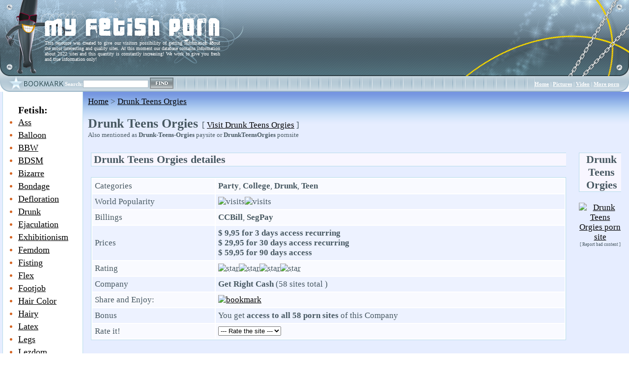

--- FILE ---
content_type: text/html
request_url: http://www.myfetishporn.com/review/Drunk-Teens-Orgies.html
body_size: 5583
content:
<!DOCTYPE html PUBLIC "-//W3C//DTD XHTML 1.0 Transitional//EN" "http://www.w3.org/TR/xhtml1/DTD/xhtml1-transitional.dtd">
<html xmlns="http://www.w3.org/1999/xhtml">
<head>
    <title>DrunkTeensOrgies Porn Site Review of Drunk Teens Orgies  :: www.myfetishporn.com</title>
    <link rel="shortcut icon" href="../myfetish/favicon.ico" type="image/x-icon" />
    <meta http-equiv="Content-Type" content="text/html; charset=UTF-8" /> 
    <link href="../myfetish/styles/style.css" rel="stylesheet" type="text/css" />   
        <meta name="description" content="DrunkTeensOrgies" />
    <meta name="keywords" content="DrunkTeensOrgies review DrunkTeensOrgies pornsite review Drunk Teens Orgies sample free gallery " />    <meta name="revisit-after" content="5 Days" />
    <meta http-equiv="imagetoolbar" content="no" />
    <META name="verify-v1" content="qA4gptdkGGs7EA7Dd7h6hbWFj48uIVIruTfJ3SGQYGY=" />

    <script src="../app/webroot/js/prototype.js" type="text/javascript"></script>
    <script src="../app/webroot/js/behaviour.js" type="text/javascript"></script>
    <script src="../app/webroot/js/pornmage.js" type="text/javascript"></script>
    
</head>
<body>

<table border="0" cellspacing="0" cellpadding="0" width="100%" background="../myfetish/images/header_back.gif">
		  <tr>
			<td><a href="../index.html" title="Fetish Porn Sites"><img src="../myfetish/images/header_left_1.gif" width="91" height="82" border="0" alt="Fetish Porn Site Reviews" /></a></td>
			<td><a href="../index.html" title="Fetish Porn Sites"><img src="../myfetish/images/header_text_logo.gif" width="357" height="82" border="0" alt="Fetish Porn Site Reviews" /></a></td>
			<td><img src="../myfetish/images/header_center_1.gif" width="52" height="82" border="0" alt="" /></td>
			<td width="100%" align="right"><img src="../myfetish/images/header_right_1.gif" width="159" height="82" border="0" alt="" /></td>
			<td><img src="../myfetish/images/header_right_2.gif" width="179" height="82" border="0" alt="" /></td>
		  </tr>
		  <tr>
			<td><a href="../index.html" title="Fetish Porn Sites"><img src="../myfetish/images/header_left_2.gif" width="91" height="73" border="0" alt="" /></a></td>
			<td background="../myfetish/images/header_text_back.gif" valign="top" id="text_white_small" align="justify">This resource was created to give our visitors possibility of getting information about the most interesting and quality sites. At this moment our database contains information about 2522 sites and this quantity is constantly increasing! We work to give you fresh and true information only!</td>
			<td><img src="../myfetish/images/header_center_2.gif" width="52" height="73" border="0" alt="" /></td>
			<td align="right"><img src="../myfetish/images/header_right_4.gif" width="159" height="73" border="0" alt="" /></td>
			<td><img src="../myfetish/images/header_right_3.gif" width="179" height="73" border="0" alt="" /></td>
		  </tr>
		</table>
		<table border="0" cellspacing="0" cellpadding="0" width="100%" background="../myfetish/images/menu_back2.gif">
		  <tr>
			<td><img src="../myfetish/images/menu_left.gif" width="18" height="32" border="0" alt="" /></td>
			<td><img src="../myfetish/images/menu_bookmark.gif" width="114" height="32" border="0" alt="" /></td>
			<td class="text_white_normal"><b>Search:</b></td>
			<td style="padding: 0 0 0 5;"><input class="input" /></td>
			<td><img src="../myfetish/images/menu_b_find.gif" width="55" height="32" border="0" alt="" /></td>
			<td width="100%" background="../myfetish/images/menu_back.gif"><img src="../myfetish/images/menu_back.gif" width="147" height="32" border="0" alt="" /></td>
			<td class="text_white_normal" style="padding: 0 0 0 5; white-space: nowrap;"><a href="../index.html">Home</a> | <a href="Drunk-Teens-Orgies.html">Pictures</a> | <a href="Drunk-Teens-Orgies.html">Video</a> | <a href="../sites/All.html">More porn</a></td>
			<td align="right"><img src="../myfetish/images/menu_right.gif" width="20" height="32" border="0" alt="" /></td>
		  </tr>
		</table>
		
<table cellpadding="0" cellspacing="0" border="0" width="100%">
<tr>
<td valign="top" style="height:100%;">
        <!-- Content -->
<table cellpadding="0" cellspacing="0" border="0" width="100%" height="100%">
        <tr>
        <td valign="top" height="100%" class="left_nav">
                <table cellpadding="0" cellspacing="0" border="0" height="100%">

                <tr>
                <td height="100%"  valign="top" >
                        <ul class="nicheMenu" style="color:#D56625; margin-left: 0px; padding: 10px; margin-top: 5px;">
<li style="color: black;list-style: none; font-size: 20px; font-weight: bold;">Fetish:</li>


<li><a href="http://ass.myfetishporn.com/" title="Ass porn sites list">
  Ass</a></li>



<li><a href="http://balloon.myfetishporn.com/" title="Balloon porn sites list">
  Balloon</a></li>



<li><a href="http://bbw.myfetishporn.com/" title="BBW porn sites list">
  BBW</a></li>



<li><a href="http://bdsm.myfetishporn.com/" title="BDSM porn sites list">
  BDSM</a></li>



<li><a href="http://bizarre.myfetishporn.com/" title="Bizarre porn sites list">
  Bizarre</a></li>



<li><a href="http://bondage.myfetishporn.com/" title="Bondage porn sites list">
  Bondage</a></li>



<li><a href="http://defloration.myfetishporn.com/" title="Defloration porn sites list">
  Defloration</a></li>



<li><a href="http://drunk.myfetishporn.com/" title="Drunk porn sites list">
  Drunk</a></li>



<li><a href="http://ejaculation.myfetishporn.com/" title="Ejaculation porn sites list">
  Ejaculation</a></li>



<li><a href="http://exhibitionism.myfetishporn.com/" title="Exhibitionism porn sites list">
  Exhibitionism</a></li>



<li><a href="http://femdom.myfetishporn.com/" title="Femdom porn sites list">
  Femdom</a></li>



<li><a href="http://fisting.myfetishporn.com/" title="Fisting porn sites list">
  Fisting</a></li>



<li><a href="http://flex.myfetishporn.com/" title="Flex porn sites list">
  Flex</a></li>



<li><a href="http://footjob.myfetishporn.com/" title="Footjob porn sites list">
  Footjob</a></li>



<li><a href="http://hair-color.myfetishporn.com/" title="Hair Color porn sites list">
  Hair Color</a></li>



<li><a href="http://hairy.myfetishporn.com/" title="Hairy porn sites list">
  Hairy</a></li>



<li><a href="http://latex.myfetishporn.com/" title="Latex porn sites list">
  Latex</a></li>



<li><a href="http://legs.myfetishporn.com/" title="Legs porn sites list">
  Legs</a></li>



<li><a href="http://lezdom.myfetishporn.com/" title="Lezdom porn sites list">
  Lezdom</a></li>



<li><a href="http://lingerie.myfetishporn.com/" title="Lingerie porn sites list">
  Lingerie</a></li>



<li><a href="http://midgets.myfetishporn.com/" title="Midgets porn sites list">
  Midgets</a></li>



<li><a href="http://nylon.myfetishporn.com/" title="Nylon porn sites list">
  Nylon</a></li>



<li><a href="http://panties.myfetishporn.com/" title="Panties porn sites list">
  Panties</a></li>



<li><a href="http://pantyhose.myfetishporn.com/" title="Pantyhose porn sites list">
  Pantyhose</a></li>



<li><a href="http://peeing.myfetishporn.com/" title="Peeing porn sites list">
  Peeing</a></li>



<li><a href="http://pregnant.myfetishporn.com/" title="Pregnant porn sites list">
  Pregnant</a></li>



<li><a href="http://pussy.myfetishporn.com/" title="Pussy porn sites list">
  Pussy</a></li>



<li><a href="http://shaved.myfetishporn.com/" title="Shaved porn sites list">
  Shaved</a></li>



<li><a href="http://smoking.myfetishporn.com/" title="Smoking porn sites list">
  Smoking</a></li>



<li><a href="http://spanking.myfetishporn.com/" title="Spanking porn sites list">
  Spanking</a></li>



<li><a href="http://squirting.myfetishporn.com/" title="Squirting porn sites list">
  Squirting</a></li>



<li><a href="http://stockings.myfetishporn.com/" title="Stockings porn sites list">
  Stockings</a></li>



<li><a href="http://strapon.myfetishporn.com/" title="Strapon porn sites list">
  Strapon</a></li>



<li><a href="http://tattoo.myfetishporn.com/" title="Tattoo porn sites list">
  Tattoo</a></li>



<li><a href="http://toys.myfetishporn.com/" title="Toys porn sites list">
  Toys</a></li>



<li><a href="http://uniform.myfetishporn.com/" title="Uniform porn sites list">
  Uniform</a></li>



<li><a href="http://upskirts.myfetishporn.com/" title="Upskirts porn sites list">
  Upskirts</a></li>



<li><a href="http://vintage.myfetishporn.com/" title="Vintage porn sites list">
  Vintage</a></li>



<li><a href="http://voyeur.myfetishporn.com/" title="Voyeur porn sites list">
  Voyeur</a></li>



<li><a href="http://wet.myfetishporn.com/" title="Wet porn sites list">
  Wet</a></li>

</ul>

<ul class="nicheMenu" style="color:#D56625; margin-left: 0px; padding: 10px; margin-top: 5px;">
<li style="color: black;list-style: none; font-size: 20px; font-weight: bold;">Other:</li>
<li><a href="http://dating.myfetishporn.com/" title="Adult Dating Sites">Dating</a></li><li><a href="http://live-cam.myfetishporn.com/" title="Live Cam Sites">Live Cam</a></li><li><a href="http://megasite.myfetishporn.com/" title="Porn Megasites">Megasite</a></li><li><a href="http://mobile-porn.myfetishporn.com/" title="Mobile porn sites">Mobile Porn</a></li><li><a href="http://portals.myfetishporn.com/" title="Porn Portals">Portals</a></li><li><a href="http://stereo-porn.myfetishporn.com/" title="Stereo Porn">Stereo Porn</a></li>

</ul>


<ul class="nicheMenu" style="color:#D56625; margin-left: 0px; padding: 10px; margin-top: 5px;">
<li style="color: black;list-style: none; font-size: 20px; font-weight: bold;">List of all porn:</li>
<li><a href="../sites/All.html" title="All Sites">All Sites</a></li><li><a href="../sites/by-category/index.html" title="All Niches">All Niches</a></li></ul>


<ul class="nicheMenu" style="color:#D56625; margin-left: 0px; padding: 10px; margin-top: 5px;">
<li style="color: black;list-style: none; font-size: 20px; font-weight: bold;">Friends:</li>
<li><a href="http://www.unclesreviews.com" title="Porn site reviews">Uncle's Reviews</a></li><li><a href="http://www.gaymansreviews.com" title="Gay Porn Site Reviews">Gay Man's Reviews</a></li><li><a href="http://www.tuberer.com/" title="Tuberer is the ultimate sex movies and porn tube.">Porn Tube Movies</a></li>
</ul>
<ul><li><a href="../login.html">Login Page</a></li></ul>                </td>
                </tr>
                </table>
        </td>
        <td valign="top" width="100%" height="100%" class="cnt">

                <!-- content table -->
                <table cellpadding="0" cellspacing="10" border="0" width="100%">
                <tr>
                <td width="50%">
<!-- _________________________________ -->
<a href="../index.html">Home</a> &gt; <a href="Drunk-Teens-Orgies.html">Drunk Teens Orgies</a><br /><br />
<input type="hidden" value="2413" name="siteId" id="siteId" />

<div class="hreview">
<div class="vcard item">
  <h2 class="fn" style="display: inline;">Drunk Teens Orgies</h2>&nbsp; [ <a href='http://www.myfetishporn.com/go/Drunk-Teens-Orgies.html' target="_blank" class="url" title ="Visit Drunk Teens Orgies pornsite">Visit Drunk Teens Orgies</a> ]<br />
<span style="font-size: small;">Also mentioned as <b>Drunk-Teens-Orgies</b> paysite or <b>DrunkTeensOrgies</b> pornsite </span>
  
<br />
<table width="100%" border="0" cellspacing="3" cellpadding="3">
  <tr valign="top">
    <td width="90%">
<h3>Drunk Teens Orgies detailes</h3>
<table width="100%" class="whitebox">
  <tr>
    <td class="evenrow">Categories</td>
    <td class="evenrow"><b>Party</b>, <b>College</b>, <b>Drunk</b>, <b>Teen</b></td>
  </tr>
  <tr>
    <td class="oddrow">World Popularity</td>
    <td class="oddrow"><span style='white-space: nowrap;'><img src="http://thumb.paydir.com/app/webroot/img/fullpeople.gif" border="0" alt="visits" /><img src="http://thumb.paydir.com/app/webroot/img/halfpeople.gif" border="0" alt="visits" /></span> <!-- <b>1121512</b> --></td>
  </tr>
  <tr>
    <td class="evenrow">Billings</td>
    <td class="evenrow"><b>CCBill</b>, <b>SegPay</b></td>
  </tr>


  <tr>
    <td class="oddrow">Prices</td>
    <td class="oddrow">


	<b>$ 9,95 for 3 days access recurring</b><br />
	 



	<b>$ 29,95 for 30 days access recurring</b><br />
	 


	<b>$ 59,95 for 90 days access </b><br />
	 



    </td>
  </tr>




  <tr>
    <td class="evenrow">Rating</td>
    <td class="evenrow"><abbr class="rating" title="3.5"><img src="http://thumb.paydir.com/app/webroot/img/fullstar.gif" border="0" alt="star" /><img src="http://thumb.paydir.com/app/webroot/img/fullstar.gif" border="0" alt="star" /><img src="http://thumb.paydir.com/app/webroot/img/fullstar.gif" border="0" alt="star" /><img src="http://thumb.paydir.com/app/webroot/img/halfstar.gif" border="0" alt="star" /><img src="http://thumb.paydir.com/app/webroot/img/nostar.gif" border="0" alt="" /></abbr></td>
  </tr>
  <tr>
    <td class="oddrow">Company</td>
    <td class="oddrow"><b>Get Right Cash</b> (58 sites total )</td>
  </tr>
  <tr>
    <td class="evenrow">Share and Enjoy:</td>
    <td class="evenrow"><a href="http://bookmarkit.org/mark.htm?title=Drunk Teens Orgies Porn Site Review of Drunk Teens Orgies&amp;url=http://www.myfetishporn.com/review/Drunk-Teens-Orgies.html" target="_blank" rel="nofollow"><img border="0" src="http://bookmarkit.org/img/bookmark-it-orange.png" alt="bookmark" /></a></td>
  </tr>
  <tr>
    <td class="oddrow">Bonus</td>
    <td class="oddrow">You get <b>access to all 58 porn sites</b> of this Company</td>
  </tr>
  <tr>
    <td class="evenrow">Rate it!</td>
    <td class="evenrow"><span id="sitevote" style="float: left;"></span></td>
  </tr>
  </table>
</td>
<td width="320" style="padding-left:20px; text-align:center">
<h3>Drunk Teens Orgies</h3>
<a href="http://www.myfetishporn.com/go/Drunk-Teens-Orgies.html" target="_blank" title="Drunk Teens Orgies"><img class="photo" src="http://thumb.paydir.com/site/2413.300.jpg" alt="Drunk Teens Orgies porn site" width="300" height="300" /></a>
<br />
<span id="reportform" style="float:center;font-size: 9px;cursor: pointer;"></span>
</td>
</tr>
<tr>

<td colspan=2 >
<h3 style="margin-top:30px;">Drunk Teens Orgies review</h3>

<div class="evenrow" style="padding:10px;">

<div class="description">
<p>Wanna know that happens when young and sexy girls have a bit more drinks than they can handle? Something dirty is destined to happen, and it happens right here, at DrunkTeensOrgies.com!</p>
<p>The sexiest youthful girlies gobble lots of booze and become real sluts ready for anything! Loads of photos and movies featuring the drunkest young sluts getting it on and flying off the rockers!</p><br /></div>
<p class="reviewer vcard" style="text-align: right; font-style: italic;">Reviewer: <span class="fn">FetishMan</span></p>
</div>
</td>

</tr>
</table>
</div>
</div>
<br />

<center><h4 style="clear: both;font-size: xx-large;">&gt;&gt;&gt;
<a href="http://www.myfetishporn.com/go/Drunk-Teens-Orgies.html" target="_blank"> Visit Drunk Teens Orgies</a> &lt;&lt;&lt;</h4></center>


<h3>Free samples of Drunk Teens Orgies</h3>
<table width="100%">
<tr>
<td>
Pictures:<br />




    <a href="http://www.myfetishporn.com/go/gallery/609774/b9192a6b0d7ea940bc103fed273882c6" target="_blank">Killer teen blonde drunk and ready - free picture gallery of Drunk Teens Orgies</a><br/>




    <a href="http://www.myfetishporn.com/go/gallery/609773/60fc755bc4155d098ab5dbe42b0f2f47" target="_blank">Drunk chick in lingerie fingered - free picture gallery of Drunk Teens Orgies</a><br/>




 <a href="../registration.html" style="color: #8D8D8D">Teen beauty made drunk and fucked - free picture gallery of Drunk Teens Orgies</a><br/>




 <a href="../registration.html" style="color: #8D8D8D">Redhead fucked after some drinks - free picture gallery of Drunk Teens Orgies</a><br/>




 <a href="../registration.html" style="color: #8D8D8D">Young wasted girl itches for cock - free picture gallery of Drunk Teens Orgies</a><br/>




 <a href="../registration.html" style="color: #8D8D8D">Young drunk hottie fucked hard - free picture gallery of Drunk Teens Orgies</a><br/>




 <a href="../registration.html" style="color: #8D8D8D">Drunk girl uses a bottle for fun - free picture gallery of Drunk Teens Orgies</a><br/>




 <a href="../registration.html" style="color: #8D8D8D">Boozed hottie porked and got sick - free picture gallery of Drunk Teens Orgies</a><br/>




 <a href="../registration.html" style="color: #8D8D8D">Pretty boozed chick got fingered - free picture gallery of Drunk Teens Orgies</a><br/>




 <a href="../registration.html" style="color: #8D8D8D">Boozed hottie eagerly undresses - free picture gallery of Drunk Teens Orgies</a><br/>


  <br />
  Movies:<br />



    <a href="http://www.myfetishporn.com/go/gallery/608764/559bf89f07b82ddd12b9f5c03a090c03" target="_blank">Free movies gallery of Drunk Teens Orgies</a><br/>


    <a href="http://www.myfetishporn.com/go/gallery/608765/395583c7bfcac714b29b344f7f160ed0" target="_blank">Free movies gallery of Drunk Teens Orgies</a><br/>


 <a href="../registration.html" style="color: #8D8D8D">Free movies gallery of Drunk Teens Orgies</a><br/>


 <a href="../registration.html" style="color: #8D8D8D">Free movies gallery of Drunk Teens Orgies</a><br/>


 <a href="../registration.html" style="color: #8D8D8D">Free movies gallery of Drunk Teens Orgies</a><br/>


 <a href="../registration.html" style="color: #8D8D8D">Free movies gallery of Drunk Teens Orgies</a><br/>


 <a href="../registration.html" style="color: #8D8D8D">Free movies gallery of Drunk Teens Orgies</a><br/>


 <a href="../registration.html" style="color: #8D8D8D">Free movies gallery of Drunk Teens Orgies</a><br/>


 <a href="../registration.html" style="color: #8D8D8D">Free movies gallery of Drunk Teens Orgies</a><br/>


 <a href="../registration.html" style="color: #8D8D8D">Free movies gallery of Drunk Teens Orgies</a><br/>

<center><h4 style="clear: both;font-size: xx-large;">&gt;&gt;&gt;
<a href="http://www.myfetishporn.com/go/Drunk-Teens-Orgies.html" target="_blank"> Visit Drunk Teens Orgies</a> &lt;&lt;&lt;</h4></center>
</td>
</tr></table>
<h3>Join <strong>Drunk Teens Orgies</strong> now and get full access to the rest of porn sites from Get Right Cash for free!</h3>
<table width="100%">
<tr><td valign="top" align="center" style="font-size: small;">
        <span style="clean: none; float: both; display: inline;">
        <a href="http://www.unclesreviews.com/review/Anal-Mature-Orgies.html" style="text-decoration: none;"><img src='http://thumb.paydir.com/site/2409.150.jpg' width='150' height='150' alt='pornsite' /></a>
        </span>
        <span style="clean: none; float: both; display: inline;">
        <a href="http://www.unclesreviews.com/review/Boys-And-Mom.html" style="text-decoration: none;"><img src='http://thumb.paydir.com/site/2410.150.jpg' width='150' height='150' alt='pornsite' /></a>
        </span>
        <span style="clean: none; float: both; display: inline;">
        <a href="Boys-Fist-Moms.html" style="text-decoration: none;"><img src='http://thumb.paydir.com/site/2411.150.jpg' width='150' height='150' alt='pornsite' /></a>
        </span>
        <span style="clean: none; float: both; display: inline;">
        <a href="http://www.unclesreviews.com/review/Deep-Moms-Holes.html" style="text-decoration: none;"><img src='http://thumb.paydir.com/site/2412.150.jpg' width='150' height='150' alt='pornsite' /></a>
        </span>
        <span style="clean: none; float: both; display: inline;">
        <a href="Drunk-Teens-Orgies.html" style="text-decoration: none;"><img src='http://thumb.paydir.com/site/2413.150.jpg' width='150' height='150' alt='pornsite' /></a>
        </span>
        <span style="clean: none; float: both; display: inline;">
        <a href="Home-Bondage.html" style="text-decoration: none;"><img src='http://thumb.paydir.com/site/2414.150.jpg' width='150' height='150' alt='pornsite' /></a>
        </span>
        <span style="clean: none; float: both; display: inline;">
        <a href="http://www.unclesreviews.com/review/Mature-Home-Videos.html" style="text-decoration: none;"><img src='http://thumb.paydir.com/site/2415.150.jpg' width='150' height='150' alt='pornsite' /></a>
        </span>
        <span style="clean: none; float: both; display: inline;">
        <a href="http://www.unclesreviews.com/review/Moms-Go-Lesbi.html" style="text-decoration: none;"><img src='http://thumb.paydir.com/site/2416.150.jpg' width='150' height='150' alt='pornsite' /></a>
        </span>
        <span style="clean: none; float: both; display: inline;">
        <a href="http://www.unclesreviews.com/review/Moms-Lessons.html" style="text-decoration: none;"><img src='http://thumb.paydir.com/site/2417.150.jpg' width='150' height='150' alt='pornsite' /></a>
        </span>
        <span style="clean: none; float: both; display: inline;">
        <a href="http://www.unclesreviews.com/review/Moms-Try-Anal.html" style="text-decoration: none;"><img src='http://thumb.paydir.com/site/2418.150.jpg' width='150' height='150' alt='pornsite' /></a>
        </span>
        <span style="clean: none; float: both; display: inline;">
        <a href="Nylon-And-Toys.html" style="text-decoration: none;"><img src='http://thumb.paydir.com/site/2419.150.jpg' width='150' height='150' alt='pornsite' /></a>
        </span>
        <span style="clean: none; float: both; display: inline;">
        <a href="Nylon-Charm.html" style="text-decoration: none;"><img src='http://thumb.paydir.com/site/2420.150.jpg' width='150' height='150' alt='pornsite' /></a>
        </span>
        <span style="clean: none; float: both; display: inline;">
        <a href="Nylon-Strapon.html" style="text-decoration: none;"><img src='http://thumb.paydir.com/site/2421.150.jpg' width='150' height='150' alt='pornsite' /></a>
        </span>
        <span style="clean: none; float: both; display: inline;">
        <a href="http://www.unclesreviews.com/review/Oldiez.html" style="text-decoration: none;"><img src='http://thumb.paydir.com/site/2422.150.jpg' width='150' height='150' alt='pornsite' /></a>
        </span>
        <span style="clean: none; float: both; display: inline;">
        <a href="Pee-Young.html" style="text-decoration: none;"><img src='http://thumb.paydir.com/site/2423.150.jpg' width='150' height='150' alt='pornsite' /></a>
        </span>
        <span style="clean: none; float: both; display: inline;">
        <a href="Pissing-Bondage.html" style="text-decoration: none;"><img src='http://thumb.paydir.com/site/2424.150.jpg' width='150' height='150' alt='pornsite' /></a>
        </span>
        <span style="clean: none; float: both; display: inline;">
        <a href="Russian-Teachers.html" style="text-decoration: none;"><img src='http://thumb.paydir.com/site/2425.150.jpg' width='150' height='150' alt='pornsite' /></a>
        </span>
        <span style="clean: none; float: both; display: inline;">
        <a href="Siberian-Bondage.html" style="text-decoration: none;"><img src='http://thumb.paydir.com/site/2426.150.jpg' width='150' height='150' alt='pornsite' /></a>
        </span>
        <span style="clean: none; float: both; display: inline;">
        <a href="Water-Sportz.html" style="text-decoration: none;"><img src='http://thumb.paydir.com/site/2427.150.jpg' width='150' height='150' alt='pornsite' /></a>
        </span>
        <span style="clean: none; float: both; display: inline;">
        <a href="http://www.unclesreviews.com/review/Portal.html" style="text-decoration: none;"><img src='http://thumb.paydir.com/site/2428.150.jpg' width='150' height='150' alt='pornsite' /></a>
        </span>
        <span style="clean: none; float: both; display: inline;">
        <a href="http://www.unclesreviews.com/review/Big-Tits-Matures.html" style="text-decoration: none;"><img src='http://thumb.paydir.com/site/2657.150.jpg' width='150' height='150' alt='pornsite' /></a>
        </span>
        <span style="clean: none; float: both; display: inline;">
        <a href="http://www.unclesreviews.com/review/Boys-Try-Moms.html" style="text-decoration: none;"><img src='http://thumb.paydir.com/site/2658.150.jpg' width='150' height='150' alt='pornsite' /></a>
        </span>
        <span style="clean: none; float: both; display: inline;">
        <a href="Try-Nylon.html" style="text-decoration: none;"><img src='http://thumb.paydir.com/site/4165.150.jpg' width='150' height='150' alt='pornsite' /></a>
        </span>
        <span style="clean: none; float: both; display: inline;">
        <a href="http://www.unclesreviews.com/review/Lesbi-Mature-Orgies.html" style="text-decoration: none;"><img src='http://thumb.paydir.com/site/4166.150.jpg' width='150' height='150' alt='pornsite' /></a>
        </span>
        <span style="clean: none; float: both; display: inline;">
        <a href="Moms-Fuck-Guys.html" style="text-decoration: none;"><img src='http://thumb.paydir.com/site/4167.150.jpg' width='150' height='150' alt='pornsite' /></a>
        </span>
        <span style="clean: none; float: both; display: inline;">
        <a href="http://www.unclesreviews.com/review/Moms-In-Sperm.html" style="text-decoration: none;"><img src='http://thumb.paydir.com/site/4168.150.jpg' width='150' height='150' alt='pornsite' /></a>
        </span>
        <span style="clean: none; float: both; display: inline;">
        <a href="http://www.unclesreviews.com/review/Olders-Sperm-In-Teens.html" style="text-decoration: none;"><img src='http://thumb.paydir.com/site/4169.150.jpg' width='150' height='150' alt='pornsite' /></a>
        </span>
        <span style="clean: none; float: both; display: inline;">
        <a href="http://www.unclesreviews.com/review/Moms-Seduce-Boys.html" style="text-decoration: none;"><img src='http://thumb.paydir.com/site/4207.150.jpg' width='150' height='150' alt='pornsite' /></a>
        </span>
        <span style="clean: none; float: both; display: inline;">
        <a href="http://www.gaymansreviews.com/review/Old-Men-Cream-Twinks.html" style="text-decoration: none;"><img src='http://thumb.paydir.com/site/4208.150.jpg' width='150' height='150' alt='pornsite' /></a>
        </span>
        <span style="clean: none; float: both; display: inline;">
        <a href="http://www.unclesreviews.com/review/Trying-Olders-Cream.html" style="text-decoration: none;"><img src='http://thumb.paydir.com/site/4209.150.jpg' width='150' height='150' alt='pornsite' /></a>
        </span>
        <span style="clean: none; float: both; display: inline;">
        <a href="Girls-Try-Strapons.html" style="text-decoration: none;"><img src='http://thumb.paydir.com/site/4210.150.jpg' width='150' height='150' alt='pornsite' /></a>
        </span>
        <span style="clean: none; float: both; display: inline;">
        <a href="http://www.unclesreviews.com/review/Sperm-On-Teens-And-Moms.html" style="text-decoration: none;"><img src='http://thumb.paydir.com/site/4211.150.jpg' width='150' height='150' alt='pornsite' /></a>
        </span>
        <span style="clean: none; float: both; display: inline;">
        <a href="Office-Moms-Orgies.html" style="text-decoration: none;"><img src='http://thumb.paydir.com/site/4376.150.jpg' width='150' height='150' alt='pornsite' /></a>
        </span>
        <span style="clean: none; float: both; display: inline;">
        <a href="Street-Piss.html" style="text-decoration: none;"><img src='http://thumb.paydir.com/site/4562.150.jpg' width='150' height='150' alt='pornsite' /></a>
        </span>
        <span style="clean: none; float: both; display: inline;">
        <a href="http://www.unclesreviews.com/review/Moms-HD-Films.html" style="text-decoration: none;"><img src='http://thumb.paydir.com/site/4563.150.jpg' width='150' height='150' alt='pornsite' /></a>
        </span>
        <span style="clean: none; float: both; display: inline;">
        <a href="http://www.gaymansreviews.com/review/Twinks-Eat-Cream.html" style="text-decoration: none;"><img src='http://thumb.paydir.com/site/4564.150.jpg' width='150' height='150' alt='pornsite' /></a>
        </span>
        <span style="clean: none; float: both; display: inline;">
        <a href="http://www.unclesreviews.com/review/3D-Mature-Orgies.html" style="text-decoration: none;"><img src='http://thumb.paydir.com/site/4580.150.jpg' width='150' height='150' alt='pornsite' /></a>
        </span>
        <span style="clean: none; float: both; display: inline;">
        <a href="http://www.unclesreviews.com/review/Moms-Girls-Boys.html" style="text-decoration: none;"><img src='http://thumb.paydir.com/site/4581.150.jpg' width='150' height='150' alt='pornsite' /></a>
        </span>
        <span style="clean: none; float: both; display: inline;">
        <a href="http://www.unclesreviews.com/review/Moms-Eat-Cream.html" style="text-decoration: none;"><img src='http://thumb.paydir.com/site/4582.150.jpg' width='150' height='150' alt='pornsite' /></a>
        </span>
        <span style="clean: none; float: both; display: inline;">
        <a href="StraponedMoms.html" style="text-decoration: none;"><img src='http://thumb.paydir.com/site/4583.150.jpg' width='150' height='150' alt='pornsite' /></a>
        </span>
        <span style="clean: none; float: both; display: inline;">
        <a href="http://www.unclesreviews.com/review/Teens-And-Cream.html" style="text-decoration: none;"><img src='http://thumb.paydir.com/site/4584.150.jpg' width='150' height='150' alt='pornsite' /></a>
        </span>
        <span style="clean: none; float: both; display: inline;">
        <a href="http://www.unclesreviews.com/review/All-Moms-Porn.html" style="text-decoration: none;"><img src='http://thumb.paydir.com/site/4607.150.jpg' width='150' height='150' alt='pornsite' /></a>
        </span>
        <span style="clean: none; float: both; display: inline;">
        <a href="http://www.unclesreviews.com/review/Creampie-Moms-Orgies.html" style="text-decoration: none;"><img src='http://thumb.paydir.com/site/4608.150.jpg' width='150' height='150' alt='pornsite' /></a>
        </span>
        <span style="clean: none; float: both; display: inline;">
        <a href="Mature-Teachers-Orgies.html" style="text-decoration: none;"><img src='http://thumb.paydir.com/site/4609.150.jpg' width='150' height='150' alt='pornsite' /></a>
        </span>
        <span style="clean: none; float: both; display: inline;">
        <a href="http://www.unclesreviews.com/review/Dirty-Mature-Glamour.html" style="text-decoration: none;"><img src='http://thumb.paydir.com/site/4789.150.jpg' width='150' height='150' alt='pornsite' /></a>
        </span>
        <span style="clean: none; float: both; display: inline;">
        <a href="http://www.unclesreviews.com/review/Extreme-Mature-Orgies.html" style="text-decoration: none;"><img src='http://thumb.paydir.com/site/4790.150.jpg' width='150' height='150' alt='pornsite' /></a>
        </span>
        <span style="clean: none; float: both; display: inline;">
        <a href="http://www.unclesreviews.com/review/Home-Mature-Classes.html" style="text-decoration: none;"><img src='http://thumb.paydir.com/site/4791.150.jpg' width='150' height='150' alt='pornsite' /></a>
        </span>
        <span style="clean: none; float: both; display: inline;">
        <a href="Veggy-Mature-Orgies.html" style="text-decoration: none;"><img src='http://thumb.paydir.com/site/4801.150.jpg' width='150' height='150' alt='pornsite' /></a>
        </span>
        <span style="clean: none; float: both; display: inline;">
        <a href="http://www.unclesreviews.com/review/Moms-And-Cream.html" style="text-decoration: none;"><img src='http://thumb.paydir.com/site/4802.150.jpg' width='150' height='150' alt='pornsite' /></a>
        </span>
        <span style="clean: none; float: both; display: inline;">
        <a href="http://www.unclesreviews.com/review/Raunchy-School.html" style="text-decoration: none;"><img src='http://thumb.paydir.com/site/4807.150.jpg' width='150' height='150' alt='pornsite' /></a>
        </span>
        <span style="clean: none; float: both; display: inline;">
        <a href="Eating-Boss-Cream.html" style="text-decoration: none;"><img src='http://thumb.paydir.com/site/4947.150.jpg' width='150' height='150' alt='pornsite' /></a>
        </span>
        <span style="clean: none; float: both; display: inline;">
        <a href="http://www.unclesreviews.com/review/Double-Creampied-Moms.html" style="text-decoration: none;"><img src='http://thumb.paydir.com/site/4948.150.jpg' width='150' height='150' alt='pornsite' /></a>
        </span>
        <span style="clean: none; float: both; display: inline;">
        <a href="http://www.unclesreviews.com/review/Home-Mature-Orgies.html" style="text-decoration: none;"><img src='http://thumb.paydir.com/site/4949.150.jpg' width='150' height='150' alt='pornsite' /></a>
        </span>
        <span style="clean: none; float: both; display: inline;">
        <a href="Get-Right-Porn.html" style="text-decoration: none;"><img src='http://thumb.paydir.com/site/5056.150.jpg' width='150' height='150' alt='pornsite' /></a>
        </span>
        <span style="clean: none; float: both; display: inline;">
        <a href="http://www.unclesreviews.com/review/Moms-Train-Girls.html" style="text-decoration: none;"><img src='http://thumb.paydir.com/site/5057.150.jpg' width='150' height='150' alt='pornsite' /></a>
        </span>
        <span style="clean: none; float: both; display: inline;">
        <a href="http://www.unclesreviews.com/review/Double-Creampied.html" style="text-decoration: none;"><img src='http://thumb.paydir.com/site/5072.150.jpg' width='150' height='150' alt='pornsite' /></a>
        </span>
        <span style="clean: none; float: both; display: inline;">
        <a href="http://www.unclesreviews.com/review/All-Teenage-Porn.html" style="text-decoration: none;"><img src='http://thumb.paydir.com/site/5073.150.jpg' width='150' height='150' alt='pornsite' /></a>
        </span>
        <span style="clean: none; float: both; display: inline;">
        <a href="http://www.unclesreviews.com/review/Teachers-Feed-Girls.html" style="text-decoration: none;"><img src='http://thumb.paydir.com/site/5074.150.jpg' width='150' height='150' alt='pornsite' /></a>
        </span>

<center><h4 style="clear: both;font-size: xx-large;">&gt;&gt;&gt;
<a href="http://www.myfetishporn.com/go/Drunk-Teens-Orgies.html" target="_blank"> Visit Drunk Teens Orgies</a> &lt;&lt;&lt;</h4></center>
<small style="font-size: xx-small;">* campaign may vary from time to time</small>
</td></tr>
</table>
<h3>Sites, similar to Drunk Teens Orgies</h3>
<table width="100%">
<tr>
   <td valign="top" align="center" width="25%" style="font-size: small;">
        <a href="http://www.unclesreviews.com/review/Student-Sex-Parties.html" style="text-decoration: none;" title="Student Sex Parties"><img src='http://thumb.paydir.com/site/1002.150.jpg' width='150' height='150' alt='pornsite' /></a><br />
        <a href="http://www.unclesreviews.com/review/Student-Sex-Parties.html">Student Sex Parties</a><br />
        </td>
   <td valign="top" align="center" width="25%" style="font-size: small;">
        <a href="Drunken-Teen-Orgies.html" style="text-decoration: none;" title="Drunken Teen Orgies"><img src='http://thumb.paydir.com/site/3398.150.jpg' width='150' height='150' alt='pornsite' /></a><br />
        <a href="Drunken-Teen-Orgies.html">Drunken Teen Orgies</a><br />
        </td>
   <td valign="top" align="center" width="25%" style="font-size: small;">
        <a href="Drunk-Home-Party.html" style="text-decoration: none;" title="Drunk Home Party"><img src='http://thumb.paydir.com/site/4776.150.jpg' width='150' height='150' alt='pornsite' /></a><br />
        <a href="Drunk-Home-Party.html">Drunk Home Party</a><br />
        </td>
   <td valign="top" align="center" width="25%" style="font-size: small;">
        <a href="College-Wild-Parties.html" style="text-decoration: none;" title="College Wild Parties"><img src='http://thumb.paydir.com/site/381.150.jpg' width='150' height='150' alt='pornsite' /></a><br />
        <a href="College-Wild-Parties.html">College Wild Parties</a><br />
        </td>
   <td valign="top" align="center" width="25%" style="font-size: small;">
        <a href="Girls-Get-Crazy.html" style="text-decoration: none;" title="Girls Get Crazy"><img src='http://thumb.paydir.com/site/396.150.jpg' width='150' height='150' alt='pornsite' /></a><br />
        <a href="Girls-Get-Crazy.html">Girls Get Crazy</a><br />
        </td>
</tr>
</table>
<!-- form -->
                </td>
                </tr>
                </table>
                <!-- content table -->


</td>
</tr>
</table>
        <!-- /Content -->
      <!-- Counter -->
<script src="http://www.google-analytics.com/urchin.js" type="text/javascript">
</script>
<script type="text/javascript">
_uacct = "UA-2170080-6";
urchinTracker();
</script>
    <!-- /Counter -->



</td>
</tr>
</table>
</body>
</html>


--- FILE ---
content_type: text/css
request_url: http://www.myfetishporn.com/myfetish/styles/style.css
body_size: 1689
content:
body {
        background-color: #FFFFFF;
        padding: 0 10 0 10;
        margin: 0;
}

#text_white_small, #text_white_small a, #text_white_small a:hover {
        font-family: tahoma;
        font-size: 10px;
        color: #FFFFFF;
}

#text_white_small a, #text_white_small a:hover {
        text-decoration: underline;
        color: #FFFFFF;
        font-weight: bold;
}

#text_white_small a:hover {
        color: #E6ECEE;
}

.text_white_normal, .text_white_normal a, .text_white_normal a:hover {
        font-family: tahoma;
        font-size: 11px;
        color: #FFFFFF;
}

.text_white_normal a, .text_white_normal a:hover {
        text-decoration: underline;
        color: #FFFFFF;
        font-weight: bold;
}

.text_white_normal a:hover {
        color: #E6ECEE;
}

#text_blue_big, #text_blue_big a, #text_blue_big a:hover {
        font-family: "Trebuchet MS";
        font-size: 16px;
        color: #5A6A71;
}

#text_blue_big a, #text_blue_big a:hover {
        color: #3780B0;
        text-decoration: underline;
        font-weight: bold;
}

#text_blue_big a:hover {
        color: #245373;
}

#text_blue_normal, #text_blue_normal a, #text_blue_normal a:hover {
        font-family: "Trebuchet MS";
        font-size: 13px;
        color: #5A6A71;
}

#text_blue_normal a, #text_blue_normal a:hover {
        color: #3780B0;
        text-decoration: underline;
        font-weight: bold;
}

#text_blue_normal a:hover {
        color: #245373;
}

.input {
        font-family: tahoma;
        font-size: 11px;
        color: #5A6A71;
        background-color: #FFFFFF;
        border-top-width: 1px;
        border-right-width: 1px;
        border-bottom-width: 1px;
        border-left-width: 1px;
        border-top-style: solid;
        border-right-style: solid;
        border-bottom-style: solid;
        border-left-style: solid;
        border-top-color: #A7B8C3;
        border-right-color: #A7B8C3;
        border-bottom-color: #A7B8C3;
        border-left-color: #A7B8C3;
        height: 23;
        width: 160;
}

div, td, body { font-family:verdana; font-size:17px; color:#475861; }

a { color:#000; text-decoration:underline; }
a:hover { text-decoration:underline; }

img { border-width:0px; }

.head_td { background:url(../../app/webroot/img/hd1_bg.gif) repeat-x top left #5E64D9; }
.head_tab { background:url(../../app/webroot/img/hd1.jpg) no-repeat top left; padding: 0; }

.nav_top { padding: 0px 3px 3px 10px; }
.nav_top a { padding-left:5px; color:#FFF; text-decoration:none; font-size:10px; font-weight:bold; }
.nav_top a:hover { text-decoration:underline; }
.t1 { padding:0 3px 3px 0; }

.left_nav { line-height:16px; padding:5px 10px 10px 18px; border-right:1px solid #B6DCEB; background:url(../../app/webroot/img/left1_bg.gif) repeat-y top left #FFF; }
.left_nav a { font-size:12px; color:#000; }

.cnt { padding-bottom:10px; background:url(../../app/webroot/img/cnt_bg.gif) repeat-x top left #E6EDFF; }
.cnt .txt { padding:5px 12px 5px 12px; font-family:Arial; font-size:12px; color:#475861; }

.box1 .bgtop { background:url(../../app/webroot/img/box1_top_bg.gif) repeat-x top left #E6EDFF; }
.box1 .bgbott { background:url(../../app/webroot/img/box1_bott_bg.gif) repeat-x top left #E6EDFF; }
.box1 .cont { padding:5px; border-left:1px solid #A7A3F1; border-right:1px solid #A7A3F1; }

.tab_cat TD { font-size:10px; color:#475861; }
.tab_cat .hd TD { font-size:11px; font-weight:bold; }

.footer { padding:4px 10px 6px 10px; background:url(../../app/webroot/img/footer_bg.gif) repeat-x top left #08018A; }
.footer, .footer a { font-family:Tahoma;  color:#FFF; }
.footer a { text-decoration:underline; }

.whitebox { border: 1px solid #b6dceb; background-color: #ffffff; }

.whitebox td { padding: 5px; }

.whitebox .oddrow { background-color: #EDF2FF; }
.whitebox .evenrow { background-color: #f9faff; }
.whitebox .thirdrow { background-color: #f8f6ff; }
.whitebox .fourthrow { background-color: #b3cff2; }
a img { text-decoration: none; }

h3 {
  display: block;
  background-color: #f8f6ff;
  border-top: 1px solid #b6dceb;
  border-bottom: 1px solid #b6dceb;
  border-left: 1px solid #b6dceb;
  font-size: 22px;
  padding-left: 5px;
}

.nicheMenu li { margin: 9px; }
.nicheMenu a {font-size: 18px; }

.smallfont {font-size:12px; font-weight:bold;}

div .sociable { margin: 13px 0 !important; }

span.sociable_tagline { position: relative; }
span.sociable_tagline span { display: none; width: 14em; }
span.sociable_tagline:hover span {
        position: absolute;
        display: block;
        top: -5em;
        background: #ffe;
        border: 1px solid #ccc;
        color: black;
        line-height: 1.25em;
}

.sociable span {
        display: block;
}
.sociable ul {
        display: inline;
        margin: 0 !important;
        padding: 0 !important;
}
.sociable li {
        background: none;
        display: inline;
        list-style-type: none;
        margin: 0;
        padding: 0;
}
.sociable ul li:before { content: ""; }
.sociable img {
        float: none;
        width: 13px;
        height: 13px;
        border: 0;
        margin: 0;
        padding: 0;
}

.sociable-hovers {
        opacity: .2;
        -moz-opacity: .2;
        filter: alpha(opacity=20);
}
.sociable-hovers:hover {
        opacity: 1;
        -moz-opacity: 1;
        filter: alpha(opacity=100);
}

#niche-intro{
        background-color:#f8f6ff;
        font-size:11px;
        color:#000000;
        font-weight:normal;
        padding:10px;
        margin:10px;
}
/* Page navigation */
.pagination {background: #f2f2f2;color:#666;padding: 4px 2px 4px 7px;border: 1px solid #ddd;margin: 0 0 1.5em;font-size:10px;line-height:2em;}
.pagination p {position:relative;text-align:left}
.pagination p a:link, .pagination p a:visited, .pagination p a:hover, .pagination p a:active {text-decoration:none;background:#fff;padding:2px 5px;border: 1px solid #ccc; margin-right:1px}
.pagination p a:hover {background:#774525;color:#fff}
.pagination p span {text-decoration:none;background:#fff;padding:2px 5px;border: 1px solid #ccc;color:#ccc; margin-right:1px}
.pagination * {margin:0}
.pagination h4 {margin-top:-1.45em;padding:0;border:none}
/* Review page */
.detailes {
width: 60%;
float: left;
padding-bottom:20px;
}
.screen {
width: 37%;
text-align: center;
float: left;
padding-left:20px;
padding-bottom:20px;
}
.review {
clear: both;
}
.oddrow { background-color: #EDF2FF; }
.evenrow { background-color: #f9faff; }
.thirdrow { background-color: #f8f6ff; }
.fourthrow { background-color: #b3cff2; }

--- FILE ---
content_type: application/javascript
request_url: http://www.myfetishporn.com/app/webroot/js/pornmage.js
body_size: 1195
content:
/* Behaviours list */
var PornMage = {
    behaviours : {
        '#reportform' : function(element) {
            element.innerHTML = "<center>[ Report bad content ]</center>";
            element.onclick = function(element) {
                PornMage.showReportForm(this);
            };
        },
        '#sitevote' : function(element) {
             var rating = new RatingControl("sitevote");
        },
        '#addcomment' : function(element) {
             element.onclick = function( element ) {
                 Element.hide($('addcomment'));
                 Element.show($('comment_form'));
             }
        }
   }
};

/* Site rating control */
var RatingControl = new Class.create();
RatingControl.prototype = {
    initialize:function(containerId) {
        this.container = $(containerId);
        this.buildForm();
    },

    buildForm:function() {
        this.select = document.createElement('select');
    this.select.options[0] = new Option('--- Rate the site ---', -1, 0, true);
    this.select.options[1] = new Option('5 - Amazing', 0, 0, false);
    this.select.options[2] = new Option('4 - Good', 1, 0, false);
    this.select.options[3] = new Option('3 - Satisfactory', 2, 0, false);
    this.select.options[4] = new Option('2 - Poor', 3, 0, false);
    this.select.options[5] = new Option('1 - Shit', 4, 0, false);
    Event.observe( this.select, 'change', this.onVote.bind(this), true );
        this.container.appendChild( this.select );



    },

    onVote:function(event) {

        var element = Event.element(event);

        element.disabled = 'true';

        document.cookie="site"+$('siteId').value+"=1";

        new Ajax.Request( '/vote/',
                              {
                                method: 'get',
                                parameters: 'id=' + $('siteId').value + '&q=' + element.value,
                                onComplete : this.onCompleteVote.bind(this)
                              }
                            );

    },

    onCompleteVote:function(response) {
        alert('Thank you for your vote!');
    }
};

PornMage.showReportForm = function(element) {

    element.onclick = Prototype.emptyFunction;
    element.innerHTML = "<center><select name='reportType' id='reportType' onchange='PornMage.sendReportForm(this);'>\
    <option value='none' selected='selected'>Choose appropriate report type</option>\
    <option value='bad-siteshot'>-- Report bad site thumbnail</option>\
    <option value='bad-description'>-- Report bad description</option>\
    <option value='bad-prices'>-- Report wrong prices</option>\
    </select>\
    </center>";
};

PornMage.onCompleteReportForm = function(element) {
    $('reportform').innerHTML = "<center>Thank you for the report...</center>"
    alert('Your report has been sent');
};

PornMage.sendReportForm = function(element) {
    if ( confirm( "Do you really want to send report?\nJust press Ok and we'll receive your notice immediately.") ) {
            $('reportform').innerHTML = "<center>\
            <img src='/app/webroot/img/li.gif' border='0'> Please wait...<center>";
            new Ajax.Request( '/about/badcontent/' + element.value,
                              {
                                method: 'get',
                                parameters: 'jsResponse=1&siteId=' + $('siteId').value,
                                onComplete : PornMage.onCompleteReportForm
                              } );
    }
};

Behaviour.register(PornMage.behaviours);
